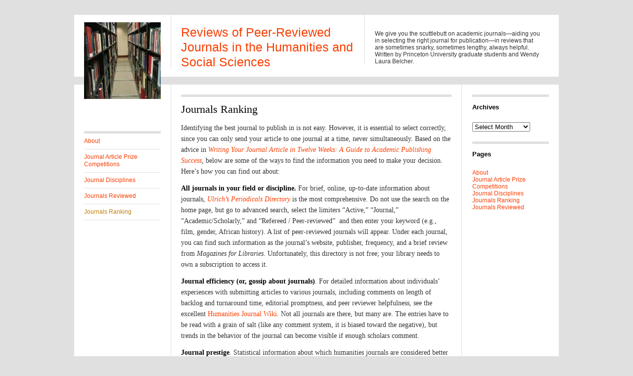

--- FILE ---
content_type: text/css
request_url: https://journalreviews.princeton.edu/wp-content/themes/suburbia-wpcom-pu/style.css?ver=6.9
body_size: 577
content:
/* 
Theme Name: Suburbia - Princeton
Theme URI: http://blogs.princeton.edu
Description: Child theme of Suburbia with minor Princeton customizations. Suburbia is a unique magazine theme in a minimalistic style. Designed by WPShower. It features five widget areas, custom header, and custom background.

Author: Web Development Services
Author URI: http: //www.princeton.edu/wds
Template: suburbia-wpcom
Version: 1.1
License: GPL v2 or later
License URI: http://www.gnu.org/licenses/gpl-2.0.html

Parent theme author is WPShower at http://www.wpshower.com

Reset default browser CSS. Based on work by Eric Meyer: http://meyerweb.com/eric/tools/css/reset/index.html
*/

@import url("../suburbia-wpcom/style.css");

input[type=submit] {
	background: #fa7f00;
}
/* Links */
a {
	color: #fa7f00;
	text-decoration: none;
}

.grid .time a {
	color: #fa7f00;
}

.widget_flickr #flickr_badge_uber_wrapper a {
	color: #fa7f00 !important;
}

.grid:hover {
	background-color: #fff8f3;
}

.grid .time {
background-color: #E6E6E6;
background-color: rgba(0,0,0,.1);
}

.desc {
	padding-top: 11px;
}

.meta-shortlink {
	word-wrap: break-word;
}

#single strong {
	text-shadow: none;
}

/* Princeton footer */

.footer {
	height: auto;
	padding: 20px;
}

.site-generator {
	min-height: 42px;
	margin-top: 1em;
	margin-bottom: 2em;
}

#footerinfo {
    float: left;
}

#footerlogo a {
    background: url(images/logobar_logo_black.png) no-repeat top right;
    width: 243px;
    height: 17px;
    text-indent: -9999px;
    display: block;
    float: right;
}

@media
only screen and (-webkit-min-device-pixel-ratio: 2),
only screen and (   min--moz-device-pixel-ratio: 2),
only screen and (     -o-min-device-pixel-ratio: 2/1),
only screen and (        min-device-pixel-ratio: 2),
only screen and (                min-resolution: 192dpi),
only screen and (                min-resolution: 2dppx) {   
  #footerlogo a {
    background-image: url(images/logobar_logo_black_2x.png);
    background-size: 243px 17px;
  }
}

#footerinfo p,
#footerlogo p {
    margin: 0;
    padding: 0;
}
#footerinfo .sharing,
#footerlogo .sharing {
    display: none;
}